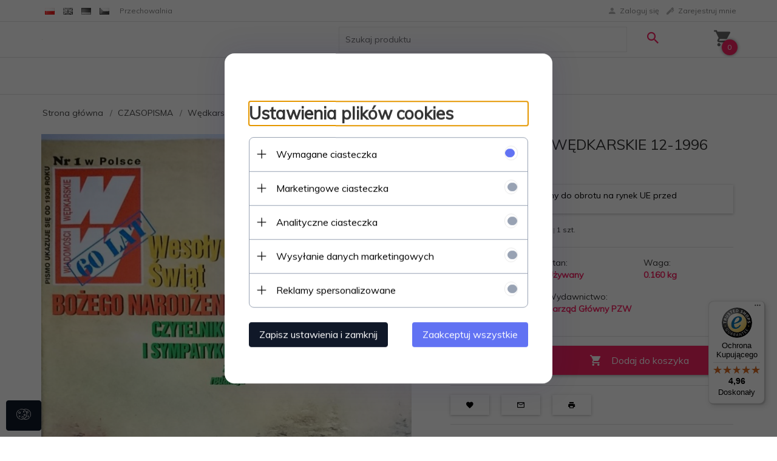

--- FILE ---
content_type: text/html; charset=UTF-8
request_url: https://staradobraksiazka.pl/ajax/info/mis/
body_size: -14
content:
{"misId":"69e12c36ddfdb3ebe0a05f9afb1ea01a"}

--- FILE ---
content_type: text/html; charset=UTF-8
request_url: https://staradobraksiazka.pl/ajax/pinfo/inventory/
body_size: 196
content:


<form id="options_form"
      name="options_form"
      method="post"
      action="/_cart/index/"
      enctype="multipart/form-data">
    <div id="options_form_tab" class="inventory-container">
            </div>
    <input type="hidden" id="products_id" name="products_id" value="107309" />
    <input type="hidden" id="rtime" name="rtime" value="1 dni" />

    
</form>

<script>
    window.jQuery && window.jQuery.trigger('inventoryLoaded');
</script>


--- FILE ---
content_type: text/javascript; charset=utf-8
request_url: https://mapa.targeo.pl/Targeo.html?vn=2_4&v=lite&k=KreatorwOTFmYmU3Y2VmYWM0OGE0Nzc0MzRmYjZiYzJlNjU1YWJjYw==
body_size: 3933
content:

/*
Copyright 2005-2023 AutoMapa, wszelkie prawa zastrzeżone. Jeśli chcesz użyć Targeo i mapę na swojej stronie wejdź na http://www.targeo.pl
Copyright 2005-2023 AutoMapa. To use Targeo & maps on your site, visit http://www.targeo.pl
*/
if(typeof(_TARGEO_BROWSER)!='object') { var _TARGEO_BROWSER = {"platform":"Macintosh","browser":"chrome","version":"131.0.0.0","majorver":131,"gzip":0,"supported":true,"pngFix":false,"svg":true,"isInIECompatibilityView":false,"isChromeFrame":false,"isRobot":false,"isMobile":false};}
if(typeof(_TARGEO_GLOBALS)!='object'){
var _TARGEO_GLOBALS = {
vn: '2_5',
keyName: 'tmk',
'k': 'KreatorwOTFmYmU3Y2VmYWM0OGE0Nzc0MzRmYjZiYzJlNjU1YWJjYw==',
urlMaxLen: 4096,
url: 'https://m50.targeo.pl/',
urlRe: 'https\://m50\.targeo\.pl/',
urlHost: 'mapa.targeo.pl',
urlDyn: 'https://m5#.targeo.pl/',
urlMstr: 'https://mapa.targeo.pl/',
urlEmpty: 'https://m50.targeo.pl/i/t.gif',
urlOverlay: 'https://m50.targeo.pl/i/overlay_30.png',
urlIndicator01: 'https://m50.targeo.pl/i/process_16.gif',
urlIndicator02: 'https://m50.targeo.pl/i/process_64.gif',
XHREnabled: 0,
dataUri: 1,
cookieDomain: '.targeo.pl',
srvs: {"m2":1,"m4":1,"m5":1}, addr: '3.19.64.147'
}};

var ___targeo___Search___ = [];
var ___targeo___Element___ = null;
;if (!("console" in window)) {var names = ["log", "debug", "info", "warn", "error", "assert", "dir", "dirxml","group", "groupEnd", "time", "timeEnd", "count", "trace", "profile", "profileEnd"];window.console = {};for (var i = 0; i < names.length; ++i) window.console[names[i]] = function() {}};
        var ___targeo___ = [];

        function ___targeo___Initialize___lite___() {
            var gs = function (e) {
                var s = {x:0,y:0};
                if (typeof (e) == 'string') e = getElementById(e);
                if (!e) return s;
                if ('style' in e && 'offsetHeight' in e) {
                    s = {x: e.offsetWidth, y: e.offsetHeight}
                } else if ('style' in e && 'pixelHeight' in e.style) {
                    s = {x: e.pixelWidth, y: e.pixelHeight}
                }
                return s;
            }

            var e1 = document.getElementsByTagName('a');
            var di = _TARGEO_GLOBALS.defaultIcon, icon = {url:di.imageUrl, w:di.w, h:di.h, x:di.coordsAnchor.x, y:di.coordsAnchor.y};
            var e2, e3 = [];

            for (var i=0;i<e1.length;i++) {
                if (e1[i].getAttribute('href') && e1[i].getAttribute('href').match(/^https?:\/\/mapa\.targeo\.pl\//) && e1[i].className.indexOf('targeo-map-') !== -1) {
                    if (e1[i].className.indexOf('targeo-map-lite') !== -1) {
                        e2 = document.createElement('div');
                        e2.id = e1[i].id;
                        e2.style.cssText = e1[i].style.cssText+';overflow:hidden;display:block;';
                        e2.className = e1[i].className;
                        e3.push(e2, e1[i]);
                    } else {
                        e3.push(false, false);
                    }
                }
            }

            var s, x, y, z, t, io, ld, p, rel, ci;
            var rm = [];
            for (var i=0;i<e3.length;i+=2) {
                if (e3[i] === false) continue;
                e3[i+1].parentNode.replaceChild(e3[i], e3[i+1]);
                t=null; s = gs(e3[i]); io = i>>1;
                rel = e3[i+1].getAttribute('rel');
                ld = rel ? eval('('+rel+')') : null;
                if (ld && ld.size && ld.size.x && ld.size.y) {
                    s = ld.size;
                }
                if (ld && ld.c && ld.c.x && ld.c.y) {
                    x = ld.c.x;
                    y = ld.c.y;
                    z = ___targeo___Options___[io] ? ___targeo___Options___[io].c.z : 29;
                } else if (___targeo___Options___[io]) {
                    x = ___targeo___Options___[io].c.x;
                    y = ___targeo___Options___[io].c.y;
                    z = ___targeo___Options___[io].c.z;
                } else {
                    x=541270, y=460218, z=29;
                }

                p = {
                     e: e3[i]
                    ,w: Math.max(s.x,150)
                    ,h: Math.max(s.y,200)
                    ,x: parseFloat(x)
                    ,y: parseFloat(y)
                    ,z: parseInt(z,0xa)
                                    };

                if (ld && ('mode' in ld) && ld.mode == 'static') {
                    p.ctrl = {zoom:false,move:false,foot:false};
                }

                                if (___targeo___Options___.analyse) {
                    p.a = e3[i+1].getAttribute('href');
                    p.ld = ld;
                    p.t = e3[i+1].getAttribute('title');
                    p._a = p.a.substr(p.a.lastIndexOf('/')+1).split(',');
                    if (p._a.length == 4) {
                        p.z = parseInt(p._a[1], 0xa);
                        p.x = parseFloat(p._a[2]);
                        p.y = parseFloat(p._a[3]);
                    }
                }
                if (___targeo___Options___[io]) {
                    rm.push(io);
                }
                t = new TargeoLite(p);
                if (t) {
                    if (___targeo___Options___[io] && !0) {
                        if (ld && typeof(ld.icon) != 'undefined') {
                            ci = ld.icon;
                            if (ci && !ci.url.match(/^https?:\/\//)) ci.url = _TARGEO_GLOBALS.url+ci.url;
                        } else {
                            ci = icon;
                        }
                        if (ci && typeof(t.createPoint) == 'function') {
                            t.createPoint('___targeoLite___Point___'+(new Date().getTime()+'_'+(Math.random()*Math.random()).toString().substr(2)), {x:parseFloat(___targeo___Options___[io].c.x),y:parseFloat(___targeo___Options___[io].c.y)}, ci, {s:(ld && ld.desc)?ld.desc:___targeo___Options___[io].t}, {t:___targeo___Options___[io].t,z:z,x:___targeo___Options___[io].c.x,y:___targeo___Options___[io].c.y});
                        }
                    }
                    ___targeo___.push(t);
                }
            }

            var rmc = 0;
            for (var i=0; i<rm.length; i++) {
                ___targeo___Options___.splice(rm[i-rmc], 1);
                rmc++;
            }

        };


if (typeof(___targeo___analysed___) == 'undefined') {
    ___targeo___analysed___ = false;
}
(function () {
    try {if (typeof(___load_stat)=='object'&&0) ___load_stat.stat(0);} catch (e) {/*catch*/}

    function ___targeo___GetContainer(A) {
        var e1 = document.getElementsByTagName('a');
        var href;
        for (var i=0;i<e1.length;i++) {
            if ((href = e1[i].getAttribute('href')) && href.match(/^https?:\/\/(mapa|adres).targeo.pl(\/|$)/) && (A || e1[i].className.indexOf('targeo-map-') !== -1)) {
                ___targeo___Search___.push(href.replace(/^https?:\/\/(mapa|adres).targeo.pl(\/|$)/, ''));
                if (A) return e1[i];
            }
        }
        return null;
    }

    ___targeo___Element___ = ___targeo___GetContainer(0);
    if (___targeo___Element___) {
        if (_TARGEO_GLOBALS.k == 'NWU3MzcwYmY0NDJkMDg5NjY3MmY2MTkwMzQwZTE3NzIxOTgxZWY3OQ==' || _TARGEO_GLOBALS.k == 'MjI1YjYyZTNhZTA4MjYyNjAyYWM3ZDM3MzQ5NTEzZGUwNTQzNWVkOA==') {
            // FLOTMAN
            var __targeoElementinnerHTML = '<div id="targeo-preloader" style="position: absolute; left: 50%; top: 50%; font-family: Verdana, Helvetica, sans-serif; font-size: 24px; color: #000; width: 200px; height: 110px; margin: -55px 0 0 -100px; text-align: center; letter-spacing: 2px; font-weight: bolder; z-index: 32000; background: #fff; padding: 10px; -moz-border-radius: 20px;"><img src="https://m50.targeo.pl/i/preloader_flotman_logo.gif" width="179" height="34" style="margin-top:10px" border="0" /><br /><img src="https://m50.targeo.pl/i/preloader_flotman_progress.gif" width="43" height="11" style="margin-top:10px" border="0" /><br /><img src="https://m50.targeo.pl/i/preloader_flotman_targeo.gif" width="116" height="27" style="position:absolute; bottom:5px; right:10px;" border="0" /></div>';

        } else {
            var __targeoElementinnerHTML = '<div id="targeo-preloader" style="position: absolute; left: 50%; top: 50%; font-family: Verdana, Helvetica, sans-serif; font-size: 24px; color: #000; width: 200px; height: 160px; margin: -55px 0 0 -100px; text-align: center; letter-spacing: 2px; font-weight: bolder; z-index: 99999; background: #fff; padding: 10px; -moz-border-radius: 10px; border-radius: 10px; -webkit-border-radius: 10px;"><img src="https://m50.targeo.pl/i/AMT_blue_150px.png" width="150" height="54" alt="Mapa Polski Targeo" border="0" style="margin-top:24px;" /><br /><img src="https://m50.targeo.pl/i/AMT_loader.gif" width="50" height="50" style="margin-top:10px" border="0" /></div>';
        }

        ___targeo___Element___.style.display = 'block';
        ___targeo___Element___.innerHTML = __targeoElementinnerHTML;
            }

    if (typeof(___targeo___Maps___) == "undefined") ___targeo___Maps___ = {};
    if (typeof(___targeo___Maps___['lite']) == "undefined") {
        ___targeo___Maps___['lite'] = 1;
        var e1 = document.createElement('script');e1.type = 'text/javascript';e1.charset = 'utf-8';
        var s1 = (_TARGEO_GLOBALS && _TARGEO_GLOBALS.url ? _TARGEO_GLOBALS.url : 'https://m50.targeo.pl/') + 'TargeoLoader_1_7.html?gz=0&fx=&ln=&k=KreatorwOTFmYmU3Y2VmYWM0OGE0Nzc0MzRmYjZiYzJlNjU1YWJjYw==&vn=2_5&v=lite&f=___targeo___Initialize___&jq=&zib2m=1';

        var i0 = ___targeo___Search___.length;
        var s2 = [];
        var s3 = '';
        if (i0>0 && !___targeo___analysed___) {
            if ('lite'=='full'&&i0===1) s1 += '&__TARGEO__='+encodeURIComponent(___targeo___Search___[0]);
            else {
                for (var i1=0;i1<i0;i1++) s2.push('__TARGEO__[]='+encodeURIComponent(___targeo___Search___[i1]));
                s2 = '&' + s2.join('&');
                s3 = s1 + s2;
                s1 = s3.length <= 2000 ? s3 : s1 + '&analyse=1';
            }
        } else {
            s1 += '&elemsent=1';
        }
        e1.src = s1;

        ___targeo___analysed___ = true;
        document.getElementsByTagName('head')[0].appendChild(e1);

    }

 var ___statImage = new Image(1,1); ___statImage.src='https://ssl.hit.stat24.com/redot.gif?id=zPo1LW_PedT7urh1kpl3AoZRP8fdIrrBKQAQsZmCFmD.j7';
})();



--- FILE ---
content_type: text/javascript; charset=utf-8
request_url: https://m50.targeo.pl/TargeoLoader_1_7.html?gz=0&fx=&ln=&k=KreatorwOTFmYmU3Y2VmYWM0OGE0Nzc0MzRmYjZiYzJlNjU1YWJjYw==&vn=2_5&v=lite&f=___targeo___Initialize___&jq=&zib2m=1&elemsent=1
body_size: 1317
content:

/*
Copyright 2005-2015 Indigo, wszelkie prawa zastrzeżone. Jeśli chcesz użyć Targeo i mapę na swojej stronie wejdź na http://www.targeo.pl
Copyright 2005-2015 Indigo. To use Targeo & maps on your site, visit http://www.targeo.pl
*/
if (!_ML) var _ML = {};if(typeof(update)!='function')update=function(D){if(D===null){D={}}for(var B=1;B<arguments.length;B++){var E=arguments[B];if(typeof (E)!='undefined'&&E!==null){for(var A in E){D[A]=E[A]}}}return D};if (!('sessionId' in _TARGEO_GLOBALS)) update(_TARGEO_GLOBALS, {vn: '2_5',ln: 'pl',bd: '_v_2_5/',keyId: 'TM_wizard_38546429',chr: 'utf-8',gpsMod: {"LNG_BASE":10.72,"LAT_BASE":71.91,"LNG_CNST":2.905e-5,"LAT_CNST":2.0e-5},sc: false,uu: '8f3435a04fc036332f90d791a48bb494',user: 0,userData: {"first_name":"","surname":"","nick":"","email":"","phone":""},sn: 'TARGEO_KreatorwOTFmYmU3Y2VmYWM0OGE0Nzc0MzRmYjZiYzJlNjU1YWJjYw==_2_5',sessionName: 'PHPSESSID',sessionId: 'j4igfvd2fol1sk31ldphdb2uft',urlParams: 'PHPSESSID=j4igfvd2fol1sk31ldphdb2uft&tmk=TM_wizard_38546429&k=KreatorwOTFmYmU3Y2VmYWM0OGE0Nzc0MzRmYjZiYzJlNjU1YWJjYw==&vn=2_5&ln=pl&uu=8f3435a04fc036332f90d791a48bb494',captcha: false,sendmailImage: {w:600, h: 400},custType:10,findRouteLimit: 0,truckRouteAvailability: 0,dt: new Date(2026,1-1,24,parseInt("08",0xa),parseInt("55",0xa),parseInt("04",0xa)),defaultIcon: {'imageUrl':'https://m50.targeo.pl/i/icons/pins/pinbig-b.png', coordsAnchor:{x:12,y:36},w:38,h:39},customMapLogo: {"html":"'<img src=\"'+Targeo.Base.getDynSrc('i\/mapLogo_AutoMapa201901.png')+'\" border=\"0\" width=\"156\" height=\"28\" title=\"Targeo by AutoMapa (R)\" \/ >'","style":{"right":"0px","bottom":"8px","cursor":"default"}}});
var e1 = document.createElement('script');e1.type = 'text/javascript';e1.charset = 'utf-8';
e1.src = 'https://m50.targeo.pl/rel_js_css.html?t=jc&h=jc_lite_KreatorwOTFmYmU3Y2VmYWM0OGE0Nzc0MzRmYjZiYzJlNjU1YWJjYw==_54d5a3c8b5df77c1798538759b1c1fce_0&chr=utf-8&lm=1768981343';document.getElementsByTagName('head')[0].appendChild(e1);

--- FILE ---
content_type: text/javascript
request_url: https://widgets.trustedshops.com/js/X3FA88A4AEA89ED2DF2E2417F20D4422B.js
body_size: 1484
content:
((e,t)=>{const a={shopInfo:{tsId:"X3FA88A4AEA89ED2DF2E2417F20D4422B",name:"staradobraksiazka.pl",url:"staradobraksiazka.pl",language:"pl",targetMarket:"POL",ratingVariant:"WIDGET",eTrustedIds:{accountId:"acc-416dc35c-89c4-4eaa-b148-c472915f4bad",channelId:"chl-7db2ce54-4fbc-47e3-b6fe-3b49b15cee4f"},buyerProtection:{certificateType:"CLASSIC",certificateState:"PRODUCTION",mainProtectionCurrency:"PLN",classicProtectionAmount:1e4,maxProtectionDuration:30,firstCertified:"2023-06-30 08:40:46"},reviewSystem:{rating:{averageRating:4.96,averageRatingCount:753,overallRatingCount:1401,distribution:{oneStar:2,twoStars:1,threeStars:2,fourStars:13,fiveStars:735}},reviews:[{average:5,buyerStatement:"szybka dostawa, dobrze spakowane, dobry stan ksiażek",rawChangeDate:"2026-01-23T07:13:33.000Z",changeDate:"23.01.2026",transactionDate:"17.01.2026"},{average:5,buyerStatement:"Wszystko super😊",rawChangeDate:"2026-01-22T15:02:45.000Z",changeDate:"22.01.2026",transactionDate:"14.01.2026"},{average:5,buyerStatement:"Świetna książka. Bardzo szybka dostawa. Książka bardzo dobrze zabezpieczona",rawChangeDate:"2026-01-22T14:22:52.000Z",changeDate:"22.01.2026",transactionDate:"17.01.2026"}]},features:["GUARANTEE_RECOG_CLASSIC_INTEGRATION","MARS_REVIEWS","MARS_EVENTS","DISABLE_REVIEWREQUEST_SENDING","MARS_QUESTIONNAIRE","MARS_PUBLIC_QUESTIONNAIRE","REVIEWS_AUTO_COLLECTION"],consentManagementType:"OFF",urls:{profileUrl:"https://www.trstd.com/pl-pl/reviews/staradobraksiazka-pl",profileUrlLegalSection:"https://www.trstd.com/pl-pl/reviews/staradobraksiazka-pl#legal-info",reviewLegalUrl:"https://help.etrusted.com/hc/pl/articles/23970864566162"},experimentConfig:{id:124,createdAt:"2025-04-11 09:33:35.109",updatedAt:"2025-05-16 05:28:48.78",name:"Trustbadge Test",status:"PLANNED",experimentType:"TRUSTBADGE",startDateTime:"2025-04-11 09:33:34.9",plannedEndDateTime:"2025-05-16 09:33:34.9",deviceType:"DESKTOP_AND_MOBILE",bucketChance:1},contractStartDate:"2023-06-02 00:00:00",shopkeeper:{name:"Piotr Makowski Stara Dobra Książka",street:"ul. Morska 121c",country:"PL",city:"Gdynia",zip:"81-222"},displayVariant:"full",variant:"full",twoLetterCountryCode:"PL"},"process.env":{STAGE:"prod"},externalConfig:{trustbadgeScriptUrl:"https://widgets.trustedshops.com/assets/trustbadge.js",cdnDomain:"widgets.trustedshops.com"},elementIdSuffix:"-98e3dadd90eb493088abdc5597a70810",buildTimestamp:"2026-01-24T05:39:33.929Z",buildStage:"prod"},r=a=>{const{trustbadgeScriptUrl:r}=a.externalConfig;let s=t.querySelector(`script[src="${r}"]`);s&&t.body.removeChild(s),s=t.createElement("script"),s.src=r,s.charset="utf-8",s.setAttribute("data-type","trustbadge-business-logic"),s.onerror=()=>{throw new Error(`The Trustbadge script could not be loaded from ${r}. Have you maybe selected an invalid TSID?`)},s.onload=()=>{e.trustbadge?.load(a)},t.body.appendChild(s)};"complete"===t.readyState?r(a):e.addEventListener("load",(()=>{r(a)}))})(window,document);